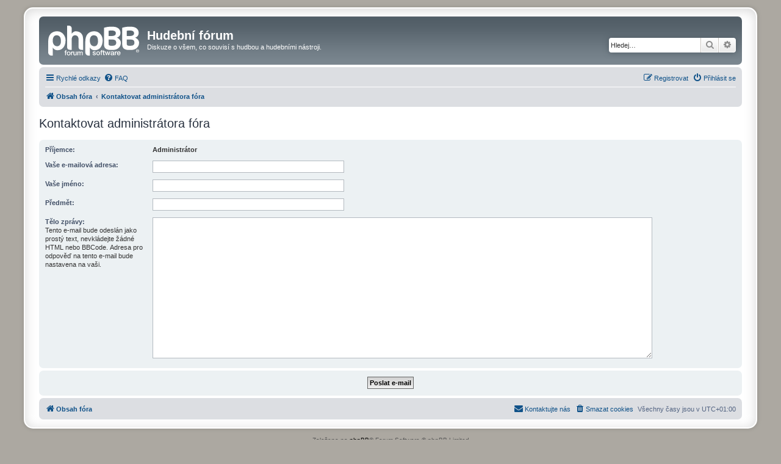

--- FILE ---
content_type: text/html; charset=UTF-8
request_url: https://hudebniforum.cz/memberlist.php?mode=contactadmin&sid=5f473d6d38e2b961975cdd23c9ba5660
body_size: 4549
content:
<!DOCTYPE html>
<html dir="ltr" lang="cs-cz">
<head>
<meta charset="utf-8" />
<meta http-equiv="X-UA-Compatible" content="IE=edge">
<meta name="viewport" content="width=device-width, initial-scale=1" />

        <link href="./mobiquo/smartbanner/manifest.json" rel="manifest">
        
        <meta name="apple-itunes-app" content="app-id=307880732, affiliate-data=at=10lR7C, app-argument=tapatalk://hudebniforum.cz/?ttfid=109373" />
        
<title>Hudební fórum - Poslat e-mail</title>



<!--
	phpBB style name: prosilver Special Edition
	Based on style:   prosilver (this is the default phpBB3 style)
	Original author:  Tom Beddard ( http://www.subBlue.com/ )
	Modified by:      phpBB Limited ( https://www.phpbb.com/ )
-->


<link href="./styles/prosilver/theme/normalize.css?assets_version=50" rel="stylesheet">
<link href="./styles/prosilver/theme/base.css?assets_version=50" rel="stylesheet">
<link href="./styles/prosilver/theme/utilities.css?assets_version=50" rel="stylesheet">
<link href="./styles/prosilver/theme/common.css?assets_version=50" rel="stylesheet">
<link href="./styles/prosilver/theme/links.css?assets_version=50" rel="stylesheet">
<link href="./styles/prosilver/theme/content.css?assets_version=50" rel="stylesheet">
<link href="./styles/prosilver/theme/buttons.css?assets_version=50" rel="stylesheet">
<link href="./styles/prosilver/theme/cp.css?assets_version=50" rel="stylesheet">
<link href="./styles/prosilver/theme/forms.css?assets_version=50" rel="stylesheet">
<link href="./styles/prosilver/theme/icons.css?assets_version=50" rel="stylesheet">
<link href="./styles/prosilver/theme/colours.css?assets_version=50" rel="stylesheet">
<link href="./styles/prosilver/theme/responsive.css?assets_version=50" rel="stylesheet">

<link href="./assets/css/font-awesome.min.css?assets_version=50" rel="stylesheet">
<link href="./styles/prosilver_se/theme/stylesheet.css?assets_version=50" rel="stylesheet">
<link href="./styles/prosilver/theme/cs/stylesheet.css?assets_version=50" rel="stylesheet">




<!--[if lte IE 9]>
	<link href="./styles/prosilver/theme/tweaks.css?assets_version=50" rel="stylesheet">
<![endif]-->





</head>
<body id="phpbb" class="nojs notouch section-memberlist ltr " style="text-align:center">

<style>
ins {
  display: block;
}
 ins > a > img {
  max-width: 100%;
  height: auto;
  display: block;
  margin: 5px 0 17px 0;
}
</style>
<!-- Revive Adserver Asynchronous JS Tag - Generated with Revive Adserver v5.3.0 -->
<ins data-revive-zoneid="59" data-revive-source="_blank" data-revive-id="0ff7b33660b4316e0459c94d5947ec99"></ins>
<script async src="//openx2.kytary.cz/www/delivery/asyncjs.php"></script>


<div id="wrap" class="wrap" style="text-align:left">
	<a id="top" class="top-anchor" accesskey="t"></a>
	<div id="page-header">
		<div class="headerbar" role="banner">
					<div class="inner">

			<div id="site-description" class="site-description">
				<a id="logo" class="logo" href="./index.php?sid=795b0c8723a397ad773f767b938f5b03" title="Obsah fóra">
					<span class="site_logo"></span>
				</a>
				<h1>Hudební fórum</h1>
				<p>Diskuze o všem, co souvisí s hudbou a hudebními nástroji.</p>
				<p class="skiplink"><a href="#start_here">Přejít na obsah</a></p>
			</div>

									<div id="search-box" class="search-box search-header" role="search">
				<form action="./search.php?sid=795b0c8723a397ad773f767b938f5b03" method="get" id="search">
				<fieldset>
					<input name="keywords" id="keywords" type="search" maxlength="128" title="Hledat klíčová slova" class="inputbox search tiny" size="20" value="" placeholder="Hledej…" />
					<button class="button button-search" type="submit" title="Hledat">
						<i class="icon fa-search fa-fw" aria-hidden="true"></i><span class="sr-only">Hledat</span>
					</button>
					<a href="./search.php?sid=795b0c8723a397ad773f767b938f5b03" class="button button-search-end" title="Pokročilé hledání">
						<i class="icon fa-cog fa-fw" aria-hidden="true"></i><span class="sr-only">Pokročilé hledání</span>
					</a>
					<input type="hidden" name="sid" value="795b0c8723a397ad773f767b938f5b03" />

				</fieldset>
				</form>
			</div>
						
			</div>
					</div>
				<div class="navbar" role="navigation">
	<div class="inner">

	<ul id="nav-main" class="nav-main linklist" role="menubar">

		<li id="quick-links" class="quick-links dropdown-container responsive-menu" data-skip-responsive="true">
			<a href="#" class="dropdown-trigger">
				<i class="icon fa-bars fa-fw" aria-hidden="true"></i><span>Rychlé odkazy</span>
			</a>
			<div class="dropdown">
				<div class="pointer"><div class="pointer-inner"></div></div>
				<ul class="dropdown-contents" role="menu">
					
											<li class="separator"></li>
																									<li>
								<a href="./search.php?search_id=unanswered&amp;sid=795b0c8723a397ad773f767b938f5b03" role="menuitem">
									<i class="icon fa-file-o fa-fw icon-gray" aria-hidden="true"></i><span>Témata bez odpovědí</span>
								</a>
							</li>
							<li>
								<a href="./search.php?search_id=active_topics&amp;sid=795b0c8723a397ad773f767b938f5b03" role="menuitem">
									<i class="icon fa-file-o fa-fw icon-blue" aria-hidden="true"></i><span>Aktivní témata</span>
								</a>
							</li>
							<li class="separator"></li>
							<li>
								<a href="./search.php?sid=795b0c8723a397ad773f767b938f5b03" role="menuitem">
									<i class="icon fa-search fa-fw" aria-hidden="true"></i><span>Hledat</span>
								</a>
							</li>
					
										<li class="separator"></li>

									</ul>
			</div>
		</li>

				<li data-skip-responsive="true">
			<a href="/help/faq?sid=795b0c8723a397ad773f767b938f5b03" rel="help" title="Často kladené otázky" role="menuitem">
				<i class="icon fa-question-circle fa-fw" aria-hidden="true"></i><span>FAQ</span>
			</a>
		</li>
						
			<li class="rightside"  data-skip-responsive="true">
			<a href="./ucp.php?mode=login&amp;redirect=memberlist.php%3Fmode%3Dcontactadmin&amp;sid=795b0c8723a397ad773f767b938f5b03" title="Přihlásit se" accesskey="x" role="menuitem">
				<i class="icon fa-power-off fa-fw" aria-hidden="true"></i><span>Přihlásit se</span>
			</a>
		</li>
					<li class="rightside" data-skip-responsive="true">
				<a href="./ucp.php?mode=register&amp;sid=795b0c8723a397ad773f767b938f5b03" role="menuitem">
					<i class="icon fa-pencil-square-o  fa-fw" aria-hidden="true"></i><span>Registrovat</span>
				</a>
			</li>
						</ul>

	<ul id="nav-breadcrumbs" class="nav-breadcrumbs linklist navlinks" role="menubar">
				
		
		<li class="breadcrumbs" itemscope itemtype="https://schema.org/BreadcrumbList">

			
							<span class="crumb" itemtype="https://schema.org/ListItem" itemprop="itemListElement" itemscope><a itemprop="item" href="./index.php?sid=795b0c8723a397ad773f767b938f5b03" accesskey="h" data-navbar-reference="index"><i class="icon fa-home fa-fw"></i><span itemprop="name">Obsah fóra</span></a><meta itemprop="position" content="1" /></span>

											
								<span class="crumb" itemtype="https://schema.org/ListItem" itemprop="itemListElement" itemscope><a itemprop="item" href="./memberlist.php?mode=contactadmin&amp;sid=795b0c8723a397ad773f767b938f5b03"><span itemprop="name">Kontaktovat administrátora fóra</span></a><meta itemprop="position" content="2" /></span>
							
					</li>

		
					<li class="rightside responsive-search">
				<a href="./search.php?sid=795b0c8723a397ad773f767b938f5b03" title="Zobrazit možnosti rozšířeného hledání" role="menuitem">
					<i class="icon fa-search fa-fw" aria-hidden="true"></i><span class="sr-only">Hledat</span>
				</a>
			</li>
			</ul>

	</div>
</div>
	</div>

	
	<a id="start_here" class="anchor"></a>
	<div id="page-body" class="page-body" role="main">
		
		

<h2 class="titlespace">Kontaktovat administrátora fóra</h2>

<form method="post" action="./memberlist.php?mode=contactadmin&amp;sid=795b0c8723a397ad773f767b938f5b03" id="post">

	
	<div class="panel">
		<div class="inner">
	<div class="content">

				<fieldset class="fields2">
					<dl>
				<dt><label>Příjemce:</label></dt>
				<dd><strong>Administrátor</strong></dd>
			</dl>
						<dl>
				<dt><label for="email">Vaše e-mailová adresa:</label></dt>
				<dd><input class="inputbox autowidth" type="text" name="email" id="email" size="50" maxlength="100" tabindex="1" value="" /></dd>
			</dl>
			<dl>
				<dt><label for="name">Vaše jméno:</label></dt>
				<dd><input class="inputbox autowidth" type="text" name="name" id="name" size="50" tabindex="2" value="" /></dd>
			</dl>
						<dl>
				<dt><label for="subject">Předmět:</label></dt>
				<dd><input class="inputbox autowidth" type="text" name="subject" id="subject" size="50" tabindex="3" value="" /></dd>
			</dl>
				<dl>
			<dt><label for="message">Tělo zprávy:</label><br />
			<span>Tento e-mail bude odeslán jako prostý text, nevkládejte žádné HTML nebo BBCode. Adresa pro odpověď na tento e-mail bude nastavena na vaši.</span></dt>
			<dd><textarea class="inputbox" name="message" id="message" rows="15" cols="76" tabindex="4"></textarea></dd>
		</dl>
				</fieldset>
	</div>

	</div>
</div>

<div class="panel">
	<div class="inner">
	<div class="content">
		<fieldset class="submit-buttons">
			<input type="submit" tabindex="6" name="submit" class="button1" value="Poslat e-mail" />
		</fieldset>
	</div>
	</div>
<input type="hidden" name="creation_time" value="1766855262" />
<input type="hidden" name="form_token" value="17e9d05a1b03c3aa1fe71ff95c4b3f147dfa2b20" />

</div>

</form>

			</div>


<div id="page-footer" class="page-footer" role="contentinfo">
	<div class="navbar" role="navigation">
	<div class="inner">

	<ul id="nav-footer" class="nav-footer linklist" role="menubar">
		<li class="breadcrumbs">
									<span class="crumb"><a href="./index.php?sid=795b0c8723a397ad773f767b938f5b03" data-navbar-reference="index"><i class="icon fa-home fa-fw" aria-hidden="true"></i><span>Obsah fóra</span></a></span>					</li>
		
				<li class="rightside">Všechny časy jsou v <span title="UTC+1">UTC+01:00</span></li>
							<li class="rightside">
				<a href="./ucp.php?mode=delete_cookies&amp;sid=795b0c8723a397ad773f767b938f5b03" data-ajax="true" data-refresh="true" role="menuitem">
					<i class="icon fa-trash fa-fw" aria-hidden="true"></i><span>Smazat cookies</span>
				</a>
			</li>
																<li class="rightside" data-last-responsive="true">
				<a href="./memberlist.php?mode=contactadmin&amp;sid=795b0c8723a397ad773f767b938f5b03" role="menuitem">
					<i class="icon fa-envelope fa-fw" aria-hidden="true"></i><span>Kontaktujte nás</span>
				</a>
			</li>
			</ul>

	</div>
</div>

	<div id="darkenwrapper" class="darkenwrapper" data-ajax-error-title="Chyba AJAXu" data-ajax-error-text="Během zpracování vašeho požadavku došlo k chybě." data-ajax-error-text-abort="Uživatel přerušil požadavek." data-ajax-error-text-timeout="Vypršel časový limit pro váš požadavek. Zopakujte, prosím, vaši akci." data-ajax-error-text-parsererror="Během odesílání požadavku došlo k neznámé chybě a server vrátil neplatnou odpověď.">
		<div id="darken" class="darken">&nbsp;</div>
	</div>

	<div id="phpbb_alert" class="phpbb_alert" data-l-err="Chyba" data-l-timeout-processing-req="Vypršel časový limit žádosti.">
		<a href="#" class="alert_close">
			<i class="icon fa-times-circle fa-fw" aria-hidden="true"></i>
		</a>
		<h3 class="alert_title">&nbsp;</h3><p class="alert_text"></p>
	</div>
	<div id="phpbb_confirm" class="phpbb_alert">
		<a href="#" class="alert_close">
			<i class="icon fa-times-circle fa-fw" aria-hidden="true"></i>
		</a>
		<div class="alert_text"></div>
	</div>
</div>

</div>

	<div class="copyright">
				<p class="footer-row">
			<span class="footer-copyright">Založeno na <a href="https://www.phpbb.com/">phpBB</a>&reg; Forum Software &copy; phpBB Limited</span>
		</p>
				<p class="footer-row">
			<span class="footer-copyright">Český překlad – <a href="https://www.phpbb.cz/">phpBB.cz</a></span>
		</p>
						<p class="footer-row" role="menu">
			<a class="footer-link" href="./ucp.php?mode=privacy&amp;sid=795b0c8723a397ad773f767b938f5b03" title="Soukromí" role="menuitem">
				<span class="footer-link-text">Soukromí</span>
			</a>
			|
			<a class="footer-link" href="./ucp.php?mode=terms&amp;sid=795b0c8723a397ad773f767b938f5b03" title="Podmínky" role="menuitem">
				<span class="footer-link-text">Podmínky</span>
			</a>
		</p>
					</div>

<div>
	<a id="bottom" class="anchor" accesskey="z"></a>
	</div>

<script src="./assets/javascript/jquery-3.6.0.min.js?assets_version=50"></script>
<script src="./assets/javascript/core.js?assets_version=50"></script>



<script src="./styles/prosilver/template/forum_fn.js?assets_version=50"></script>
<script src="./styles/prosilver/template/ajax.js?assets_version=50"></script>



</body>
</html>
